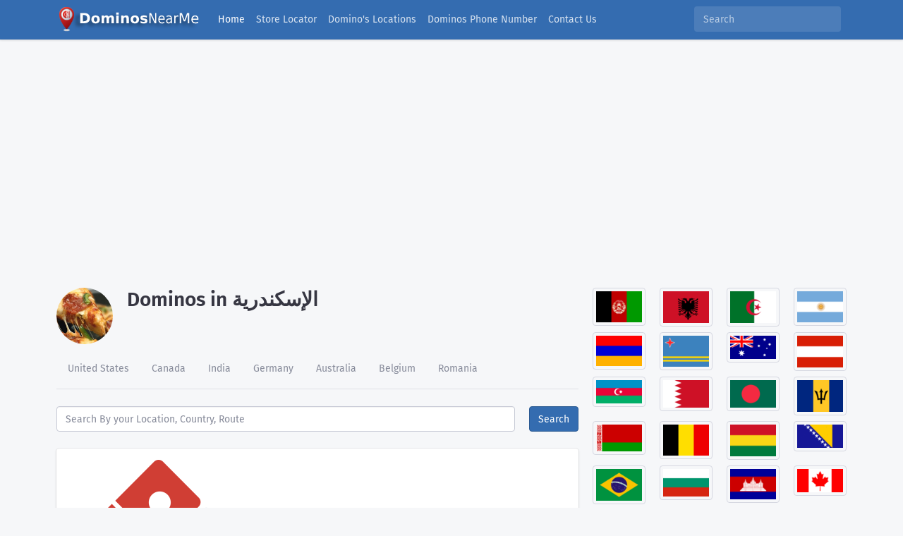

--- FILE ---
content_type: text/html; charset=UTF-8
request_url: https://dominosnearme.net/egypt/dominos-in-%D8%A7%D9%84%D8%A5%D8%B3%D9%83%D9%86%D8%AF%D8%B1%D9%8A%D8%A9
body_size: 7735
content:
<!DOCTYPE html>
<html lang="en">

<head>
    <meta charset="utf-8">
 <meta name="viewport" content="width=device-width, initial-scale=1, shrink-to-fit=no">
 <title>                            Dominos in الإسكندرية
             - Dominos Near Me</title>
     <meta property="og:type" content="restaurant.wants_to_visit" />
                            <meta property="og:title" content="Dominos in الإسكندرية" />
        <link rel="canonical"
            href="https://dominosnearme.net/egypt/dominos-in-%D8%A7%D9%84%D8%A5%D8%B3%D9%83%D9%86%D8%AF%D8%B1%D9%8A%D8%A9" />
        <meta name="description"
            content="You will find the dominos listing of الإسكندرية. You can search and navigate locations of dominos near by.">
        <meta property="og:description"
            content="You will find the dominos listing of الإسكندرية. You can search and navigate locations of dominos near by." />
        <meta property="og:url"
            content="https://dominosnearme.net/egypt/dominos-in-%D8%A7%D9%84%D8%A5%D8%B3%D9%83%D9%86%D8%AF%D8%B1%D9%8A%D8%A9" />
        <meta property="og:description"
            content="You will find the dominos listing of الإسكندرية. You can search and navigate locations of dominos near by." />
                <meta property="og:site_name" content="Dominos Near Me" />
    <meta property="og:image" content="https://dominosnearme.net/img/dominos-pizza-near-me.jpg" />
    <meta property="fb:app_id" content="276361646390326" />
    <meta name="twitter:card" content="summary" />
    <meta name="twitter:site" content="@dominosnearme" />
    <meta name="twitter:creator" content="@dominosnearme" />
    <meta property="og:image" content="https://dominosnearme.net/img/dominos-pizza-near-me.jpg" />
 <meta name="csrf-token" content="MK7goqJZirRN2dOgqSUOI9QMA5dFiqwqEznO4ZaM">
 <meta name="theme-color" content="#3063A0">
<link rel="preconnect" href="https://fonts.gstatic.com">
<link rel="dns-prefetch" href="https://dominosnearme.net/" />
 <link href="https://fonts.googleapis.com/css?family=Fira+Sans:400,500,600" rel="stylesheet">
 <link rel="stylesheet" href="https://dominosnearme.net/assets/vendor/open-iconic/font/css/open-iconic-bootstrap.min.css">
<link rel="stylesheet" href="https://cdnjs.cloudflare.com/ajax/libs/font-awesome/6.4.2/css/all.min.css" integrity="sha512-z3gLpd7yknf1YoNbCzqRKc4qyor8gaKU1qmn+CShxbuBusANI9QpRohGBreCFkKxLhei6S9CQXFEbbKuqLg0DA==" crossorigin="anonymous" referrerpolicy="no-referrer" />
 <link rel="stylesheet" href="https://dominosnearme.net/assets/stylesheets/theme.min.css" data-skin="default">
 <link rel="stylesheet" href="https://dominosnearme.net/assets/stylesheets/custom.css">
 <link rel="apple-touch-icon" sizes="180x180" href="https://dominosnearme.net/favicon/apple-touch-icon.png">
 <link rel="icon" type="image/png" sizes="32x32" href="https://dominosnearme.net/favicon/favicon-32x32.png">
 <link rel="icon" type="image/png" sizes="16x16" href="https://dominosnearme.net/favicon/favicon-16x16.png">
 <link rel="manifest" href="https://dominosnearme.net/site.webmanifest" />
 <meta name="p:domain_verify" content="9ff3ff6f5f92cb88ebf9bf5efd21da17" />
 <meta name="google-site-verification" content="f0VzB2QyILYYrkIMIh5ZPP0HDrgyXcbTbqRHEkkMCaM" />
 <meta name="msvalidate.01" content="A72D0CC5F6CC480948AAC592267CD65F" />
 <meta name="yandex-verification" content="e9b1a7ed957cce91" />
 <meta name="yandex-verification" content="bbc63b61a0f745d1" />
 <meta name="yandex-verification" content="270dfb77f9fffcc8" />

            <script async src="https://pagead2.googlesyndication.com/pagead/js/adsbygoogle.js" type="b2b8c591e719bda9f619885d-text/javascript"></script>
        <script type="b2b8c591e719bda9f619885d-text/javascript">
            (adsbygoogle = window.adsbygoogle || []).push({
                google_ad_client: "ca-pub-1550948679603126",
                enable_page_level_ads: true
            });
        </script>
    </head>

<body>
    <!-- .app -->
    <div class="app has-fullwidth">
        <!--[if lt IE 10]>
      <div class="page-message" role="alert">You are using an <strong>outdated</strong> browser. Please <a class="alert-link" href="http://browsehappy.com/">upgrade your browser</a> to improve your experience and security.</div>
      <![endif]-->
        <!-- .app-header -->
        <header class="app-header app-header-dark">
        <nav class="navbar navbar-expand-lg navbar-dark bg-primary py-lg-2">
            <div class="container">
                <a class="navbar-brand" href="https://dominosnearme.net">
                    <img src="https://dominosnearme.net/assets/images/dominos-near-me-logo.png" alt="domino near me logo" width="205" height="38" /> </a>
                <button class="hamburger hamburger-squeeze d-flex d-lg-none" type="button" data-toggle="collapse"
                    data-target="#navbarTogglerDemo01" aria-controls="navbarTogglerDemo01" aria-expanded="false"
                    aria-label="Toggle navigation"><span class="hamburger-box"><span
                            class="hamburger-inner"></span></span></button>
                <div class="collapse navbar-collapse" id="navbarTogglerDemo01" itemscope
                    itemtype="https://schema.org/SiteNavigationElement">
                    <ul class="navbar-nav mr-auto mt-2 mt-lg-0">

                        <li class="nav-item active" itemprop="name">
                            <a class="nav-link" itemprop="url" href="https://dominosnearme.net">Home <span
                                    class="sr-only"></span></a>
                        </li>

                        <li class="nav-item" itemprop="name">
                            <a class="nav-link" itemprop="url" href="https://dominosnearme.net/store-locator">Store Locator <span
                                    class="sr-only"></span></a>
                        </li>
                        <li class="nav-item" itemprop="name">
                            <a class="nav-link" itemprop="url" href="https://dominosnearme.net/dominos-locations">Domino's Locations
                                <span class="sr-only">(current)</span></a>
                        </li>

                        <li class="nav-item" itemprop="name">
                            <a class="nav-link" itemprop="url" href="https://dominosnearme.net/dominos-phone-number">Dominos Phone Number
                                <span class="sr-only"></span></a>
                        </li>
                        <li class="nav-item " itemprop="name">
                            <a class="nav-link" itemprop="url" href="https://dominosnearme.net/contact-us">Contact Us <span
                                    class="sr-only"></span></a>
                        </li>
                    </ul>

                    <form class="top-bar-search d-lg-inline-block w-auto my-2 my-lg-0 px-0 px-lg-2" method="get"
                        action="https://dominosnearme.net/search">
                        <div class="input-group input-group-search">
                            <input class="form-control" type="search" name="q" placeholder="Search" aria-label="Search">
                        </div>
                    </form>

                   
                </div>
            </div>
        </nav>
    </header>
        <!-- .app-main -->
        <main class="app-main">
            <!-- .wrapper -->
            <div class="wrapper">

                                    <div class="text-center mt-4">
                        <script async src="https://pagead2.googlesyndication.com/pagead/js/adsbygoogle.js?client=ca-pub-1550948679603126" crossorigin="anonymous" type="b2b8c591e719bda9f619885d-text/javascript"></script>
                        <!-- DominosTop -->
                        <ins class="adsbygoogle" style="display:block" data-ad-client="ca-pub-1550948679603126"
                            data-ad-slot="8060321527" data-ad-format="auto" data-full-width-responsive="true"></ins>
                        <script type="b2b8c591e719bda9f619885d-text/javascript">
                            (adsbygoogle = window.adsbygoogle || []).push({});
                        </script>
                    </div>
                
                
                    <div class="container mt-5">
        <div class="row">
            <div class="page col-lg-8">
                <!-- .page-inner -->

                <!-- .page-title-bar -->
                <header class="page-title-bar">

                    <div class="row text-center text-sm-left">
                        <!-- grid column -->
                        <div class="col-sm-auto col-12 mb-2">
                            <!-- .has-badge -->
                            <div class="has-badge has-badge-bottom">
                                <a href="#" class="user-avatar user-avatar-xl"><img
                                        src="https://dominosnearme.net/img/dominos-pizza.jpeg" alt=""></a> <span class=""
                                    data-toggle="tooltip" title="Public"></span>
                            </div><!-- /.has-badge -->
                        </div><!-- /grid column -->
                        <!-- grid column -->
                        <div class="col">
                                                                                                                                                                            <h1 class="page-title"> Dominos in

                                    الإسكندرية
                                </h1>

                                                                                                            </div><!-- /grid column -->
                    </div><!-- /grid row -->
                    <!-- .nav-scroller -->
                    <div class="nav-scroller border-bottom">
                        <!-- .nav -->
                        <div class="nav nav-tabs">
                            <a class="nav-link" href="https://dominosnearme.net/dominos-in-united-states">United States</a>
                            <a class="nav-link" href="https://dominosnearme.net/dominos-in-canada">Canada</a>
                            <a class="nav-link" href="https://dominosnearme.net/dominos-in-india">India</a>
                            <a class="nav-link" href="https://dominosnearme.net/dominos-in-germany">Germany</a>
                            <a class="nav-link" href="https://dominosnearme.net/dominos-in-australia">Australia</a>
                            <a class="nav-link" href="https://dominosnearme.net/dominos-in-belgium">Belgium</a>
                            <a class="nav-link" href="https://dominosnearme.net/dominos-in-romania">Romania</a>
                        </div><!-- /.nav -->
                    </div><!-- /.nav-scroller -->
                </header><!-- /.page-title-bar -->
                <div class="page-section">
                    <!-- .section-block -->
                    <div class="section-block">
                        <!-- grid row -->
                        <form method="GET" action="https://dominosnearme.net/search">
                            <div class="row mb-4">
                                <!-- .col -->

                                <div class="col">
                                    <!-- .has-clearable -->
                                    <div class="has-clearable">

                                        <input name="q" type="text"
                                            value=""
                                            class="form-control" placeholder="Search By your Location, Country, Route">

                                    </div><!-- /.has-clearable -->
                                </div><!-- /.col -->
                                <!-- .col-auto -->
                                <div class="col-auto">
                                    <!-- invite members -->
                                    <div class="dropdown">
                                        <button class="btn btn-primary" data-toggle="dropdown" data-display="static"
                                            aria-haspopup="true" aria-expanded="false">
                                            Search</button> <!-- .dropdown-menu -->

                                    </div><!-- /invite members -->
                                </div><!-- /.col-auto -->

                            </div><!-- /grid row -->
                        </form>
                                                                                    <div class="card mb-2">
                                    <!-- .card-body -->
                                    <div class="card-body">
                                        <!-- grid row -->
                                        <div class="row align-items-center">
                                            <!-- grid column -->
                                            <div class="col-auto">
                                                <a href="https://dominosnearme.net/dominos-pizza-45-mhmd-droysh-abo-alnoatyr-sydy-g">
                                                    <img class="places-list-image"
                                                        src="https://dominosnearme.net/img/dominos.png"
                                                        alt="Domino&#039;s Pizza 45 محمد درويش، أبو النواتير، سيدي جابر، الإسكندرية،،, &lt;span class=&quot;street-address&quot;&gt;أبو النواتير&lt;/span&gt;، &lt;span class=&quot;locality&quot;&gt;قسم سيدى جابر&lt;/span&gt;، &lt;span class=&quot;region&quot;&gt;الإسكندرية&lt;/span&gt;، &lt;span class=&quot;country-name&quot;&gt;Egypt&lt;/span&gt;">
                                                </a>
                                            </div><!-- /grid column -->
                                            <!-- grid column -->
                                            <div class="col">
                                                <h3 class="card-title">
                                                    <a
                                                        href="https://dominosnearme.net/dominos-pizza-45-mhmd-droysh-abo-alnoatyr-sydy-g">Domino&#039;s Pizza</a>
                                                    <div class="my-1">
                                                        <i class="fa fa-star text-yellow"></i> <i
                                                            class="fa fa-star text-yellow"></i> <i
                                                            class="fa fa-star text-yellow"></i> <i
                                                            class="fa fa-star text-yellow"></i> <i
                                                            class="far fa-star text-yellow"></i>
                                                    </div>
                                                </h3>
                                                <h6 class="card-subtitle text-muted"> 45 محمد درويش، أبو النواتير، سيدي جابر، الإسكندرية،،, أبو النواتير، قسم سيدى جابر، الإسكندرية، Egypt
                                                </h6>
                                            </div><!-- /grid column -->
                                            <!-- /grid column -->
                                            <div class="col-auto">
                                                <a href="tel:"
                                                    class="btn btn-icon btn-secondary mr-1" data-toggle="tooltip"
                                                    title="Call Domino&#039;s Pizza"><i class="fa fa-phone"></i></a>
                                                <a href="https://dominosnearme.net/dominos-pizza-45-mhmd-droysh-abo-alnoatyr-sydy-g"
                                                    class="btn btn-icon btn-secondary mr-1" data-toggle="tooltip"
                                                    title="Visit Domino&#039;s Pizza"><i class="fa fa-eye"></i></a>
                                            </div><!-- /grid column -->
                                        </div><!-- /grid row -->
                                    </div><!-- /.card-body -->
                                </div><!-- /.card -->
                                <!-- .card -->
                                                                        </div><!-- /.section-block -->
                    

                </div><!-- /.page-section -->
            </div><!-- /.page -->
            <div class="col-lg-4">
                <div class="row">
                                            <div class="col-lg-3">
                            <a href="https://dominosnearme.net/dominos-in-afghanistan">
                                <img class="img-thumbnail mb-2" src="https://dominosnearme.net/flags/afghanistan.gif"
                                    alt="Dominos in Afghanistan"
                                    title="Dominos in Afghanistan" />
                            </a>
                        </div>
                                            <div class="col-lg-3">
                            <a href="https://dominosnearme.net/dominos-in-albania">
                                <img class="img-thumbnail mb-2" src="https://dominosnearme.net/flags/albania.gif"
                                    alt="Dominos in Albania"
                                    title="Dominos in Albania" />
                            </a>
                        </div>
                                            <div class="col-lg-3">
                            <a href="https://dominosnearme.net/dominos-in-algeria">
                                <img class="img-thumbnail mb-2" src="https://dominosnearme.net/flags/algeria.gif"
                                    alt="Dominos in Algeria"
                                    title="Dominos in Algeria" />
                            </a>
                        </div>
                                            <div class="col-lg-3">
                            <a href="https://dominosnearme.net/dominos-in-argentina">
                                <img class="img-thumbnail mb-2" src="https://dominosnearme.net/flags/argentina.gif"
                                    alt="Dominos in Argentina"
                                    title="Dominos in Argentina" />
                            </a>
                        </div>
                                            <div class="col-lg-3">
                            <a href="https://dominosnearme.net/dominos-in-armenia">
                                <img class="img-thumbnail mb-2" src="https://dominosnearme.net/flags/armenia.gif"
                                    alt="Dominos in Armenia"
                                    title="Dominos in Armenia" />
                            </a>
                        </div>
                                            <div class="col-lg-3">
                            <a href="https://dominosnearme.net/dominos-in-aruba">
                                <img class="img-thumbnail mb-2" src="https://dominosnearme.net/flags/aruba.gif"
                                    alt="Dominos in Aruba"
                                    title="Dominos in Aruba" />
                            </a>
                        </div>
                                            <div class="col-lg-3">
                            <a href="https://dominosnearme.net/dominos-in-australia">
                                <img class="img-thumbnail mb-2" src="https://dominosnearme.net/flags/australia.gif"
                                    alt="Dominos in Australia"
                                    title="Dominos in Australia" />
                            </a>
                        </div>
                                            <div class="col-lg-3">
                            <a href="https://dominosnearme.net/dominos-in-austria">
                                <img class="img-thumbnail mb-2" src="https://dominosnearme.net/flags/austria.gif"
                                    alt="Dominos in Austria"
                                    title="Dominos in Austria" />
                            </a>
                        </div>
                                            <div class="col-lg-3">
                            <a href="https://dominosnearme.net/dominos-in-azerbaijan">
                                <img class="img-thumbnail mb-2" src="https://dominosnearme.net/flags/azerbaijan.gif"
                                    alt="Dominos in Azerbaijan"
                                    title="Dominos in Azerbaijan" />
                            </a>
                        </div>
                                            <div class="col-lg-3">
                            <a href="https://dominosnearme.net/dominos-in-bahrain">
                                <img class="img-thumbnail mb-2" src="https://dominosnearme.net/flags/bahrain.gif"
                                    alt="Dominos in Bahrain"
                                    title="Dominos in Bahrain" />
                            </a>
                        </div>
                                            <div class="col-lg-3">
                            <a href="https://dominosnearme.net/dominos-in-bangladesh">
                                <img class="img-thumbnail mb-2" src="https://dominosnearme.net/flags/bangladesh.gif"
                                    alt="Dominos in Bangladesh"
                                    title="Dominos in Bangladesh" />
                            </a>
                        </div>
                                            <div class="col-lg-3">
                            <a href="https://dominosnearme.net/dominos-in-barbados">
                                <img class="img-thumbnail mb-2" src="https://dominosnearme.net/flags/barbados.gif"
                                    alt="Dominos in Barbados"
                                    title="Dominos in Barbados" />
                            </a>
                        </div>
                                            <div class="col-lg-3">
                            <a href="https://dominosnearme.net/dominos-in-belarus">
                                <img class="img-thumbnail mb-2" src="https://dominosnearme.net/flags/belarus.gif"
                                    alt="Dominos in Belarus"
                                    title="Dominos in Belarus" />
                            </a>
                        </div>
                                            <div class="col-lg-3">
                            <a href="https://dominosnearme.net/dominos-in-belgium">
                                <img class="img-thumbnail mb-2" src="https://dominosnearme.net/flags/belgium.gif"
                                    alt="Dominos in Belgium"
                                    title="Dominos in Belgium" />
                            </a>
                        </div>
                                            <div class="col-lg-3">
                            <a href="https://dominosnearme.net/dominos-in-bolivia">
                                <img class="img-thumbnail mb-2" src="https://dominosnearme.net/flags/bolivia.gif"
                                    alt="Dominos in Bolivia"
                                    title="Dominos in Bolivia" />
                            </a>
                        </div>
                                            <div class="col-lg-3">
                            <a href="https://dominosnearme.net/dominos-in-bosnia-and-herzegovina">
                                <img class="img-thumbnail mb-2" src="https://dominosnearme.net/flags/bosnia_and_herzegovina.gif"
                                    alt="Dominos in Bosnia and Herzegovina"
                                    title="Dominos in Bosnia and Herzegovina" />
                            </a>
                        </div>
                                            <div class="col-lg-3">
                            <a href="https://dominosnearme.net/dominos-in-brazil">
                                <img class="img-thumbnail mb-2" src="https://dominosnearme.net/flags/brazil.gif"
                                    alt="Dominos in Brazil"
                                    title="Dominos in Brazil" />
                            </a>
                        </div>
                                            <div class="col-lg-3">
                            <a href="https://dominosnearme.net/dominos-in-bulgaria">
                                <img class="img-thumbnail mb-2" src="https://dominosnearme.net/flags/bulgaria.gif"
                                    alt="Dominos in Bulgaria"
                                    title="Dominos in Bulgaria" />
                            </a>
                        </div>
                                            <div class="col-lg-3">
                            <a href="https://dominosnearme.net/dominos-in-cambodia">
                                <img class="img-thumbnail mb-2" src="https://dominosnearme.net/flags/cambodia.gif"
                                    alt="Dominos in Cambodia"
                                    title="Dominos in Cambodia" />
                            </a>
                        </div>
                                            <div class="col-lg-3">
                            <a href="https://dominosnearme.net/dominos-in-canada">
                                <img class="img-thumbnail mb-2" src="https://dominosnearme.net/flags/canada.gif"
                                    alt="Dominos in Canada"
                                    title="Dominos in Canada" />
                            </a>
                        </div>
                                            <div class="col-lg-3">
                            <a href="https://dominosnearme.net/dominos-in-cayman-islands">
                                <img class="img-thumbnail mb-2" src="https://dominosnearme.net/flags/cayman_islands.gif"
                                    alt="Dominos in Cayman Islands"
                                    title="Dominos in Cayman Islands" />
                            </a>
                        </div>
                                            <div class="col-lg-3">
                            <a href="https://dominosnearme.net/dominos-in-chile">
                                <img class="img-thumbnail mb-2" src="https://dominosnearme.net/flags/chile.gif"
                                    alt="Dominos in Chile"
                                    title="Dominos in Chile" />
                            </a>
                        </div>
                                            <div class="col-lg-3">
                            <a href="https://dominosnearme.net/dominos-in-china">
                                <img class="img-thumbnail mb-2" src="https://dominosnearme.net/flags/china.gif"
                                    alt="Dominos in China"
                                    title="Dominos in China" />
                            </a>
                        </div>
                                            <div class="col-lg-3">
                            <a href="https://dominosnearme.net/dominos-in-colombia">
                                <img class="img-thumbnail mb-2" src="https://dominosnearme.net/flags/colombia.gif"
                                    alt="Dominos in Colombia"
                                    title="Dominos in Colombia" />
                            </a>
                        </div>
                                            <div class="col-lg-3">
                            <a href="https://dominosnearme.net/dominos-in-costa-rica">
                                <img class="img-thumbnail mb-2" src="https://dominosnearme.net/flags/costa_rica.gif"
                                    alt="Dominos in Costa Rica"
                                    title="Dominos in Costa Rica" />
                            </a>
                        </div>
                                            <div class="col-lg-3">
                            <a href="https://dominosnearme.net/dominos-in-croatia">
                                <img class="img-thumbnail mb-2" src="https://dominosnearme.net/flags/croatia.gif"
                                    alt="Dominos in Croatia"
                                    title="Dominos in Croatia" />
                            </a>
                        </div>
                                            <div class="col-lg-3">
                            <a href="https://dominosnearme.net/dominos-in-cura%C3%A7ao">
                                <img class="img-thumbnail mb-2" src="https://dominosnearme.net/flags/curaçao.gif"
                                    alt="Dominos in Curaçao"
                                    title="Dominos in Curaçao" />
                            </a>
                        </div>
                                            <div class="col-lg-3">
                            <a href="https://dominosnearme.net/dominos-in-cyprus">
                                <img class="img-thumbnail mb-2" src="https://dominosnearme.net/flags/cyprus.gif"
                                    alt="Dominos in Cyprus"
                                    title="Dominos in Cyprus" />
                            </a>
                        </div>
                                            <div class="col-lg-3">
                            <a href="https://dominosnearme.net/dominos-in-czechia">
                                <img class="img-thumbnail mb-2" src="https://dominosnearme.net/flags/czechia.gif"
                                    alt="Dominos in Czechia"
                                    title="Dominos in Czechia" />
                            </a>
                        </div>
                                            <div class="col-lg-3">
                            <a href="https://dominosnearme.net/dominos-in-democratic-republic-of-the-congo">
                                <img class="img-thumbnail mb-2" src="https://dominosnearme.net/flags/democratic_republic_of_the_congo.gif"
                                    alt="Dominos in Democratic Republic of the Congo"
                                    title="Dominos in Democratic Republic of the Congo" />
                            </a>
                        </div>
                                            <div class="col-lg-3">
                            <a href="https://dominosnearme.net/dominos-in-denmark">
                                <img class="img-thumbnail mb-2" src="https://dominosnearme.net/flags/denmark.gif"
                                    alt="Dominos in Denmark"
                                    title="Dominos in Denmark" />
                            </a>
                        </div>
                                            <div class="col-lg-3">
                            <a href="https://dominosnearme.net/dominos-in-dominican-republic">
                                <img class="img-thumbnail mb-2" src="https://dominosnearme.net/flags/dominican_republic.gif"
                                    alt="Dominos in Dominican Republic"
                                    title="Dominos in Dominican Republic" />
                            </a>
                        </div>
                                            <div class="col-lg-3">
                            <a href="https://dominosnearme.net/dominos-in-ecuador">
                                <img class="img-thumbnail mb-2" src="https://dominosnearme.net/flags/ecuador.gif"
                                    alt="Dominos in Ecuador"
                                    title="Dominos in Ecuador" />
                            </a>
                        </div>
                                            <div class="col-lg-3">
                            <a href="https://dominosnearme.net/dominos-in-egypt">
                                <img class="img-thumbnail mb-2" src="https://dominosnearme.net/flags/egypt.gif"
                                    alt="Dominos in Egypt"
                                    title="Dominos in Egypt" />
                            </a>
                        </div>
                                            <div class="col-lg-3">
                            <a href="https://dominosnearme.net/dominos-in-el-salvador">
                                <img class="img-thumbnail mb-2" src="https://dominosnearme.net/flags/el_salvador.gif"
                                    alt="Dominos in El Salvador"
                                    title="Dominos in El Salvador" />
                            </a>
                        </div>
                                            <div class="col-lg-3">
                            <a href="https://dominosnearme.net/dominos-in-estonia">
                                <img class="img-thumbnail mb-2" src="https://dominosnearme.net/flags/estonia.gif"
                                    alt="Dominos in Estonia"
                                    title="Dominos in Estonia" />
                            </a>
                        </div>
                                            <div class="col-lg-3">
                            <a href="https://dominosnearme.net/dominos-in-fiji">
                                <img class="img-thumbnail mb-2" src="https://dominosnearme.net/flags/fiji.gif"
                                    alt="Dominos in Fiji"
                                    title="Dominos in Fiji" />
                            </a>
                        </div>
                                            <div class="col-lg-3">
                            <a href="https://dominosnearme.net/dominos-in-finland">
                                <img class="img-thumbnail mb-2" src="https://dominosnearme.net/flags/finland.gif"
                                    alt="Dominos in Finland"
                                    title="Dominos in Finland" />
                            </a>
                        </div>
                                            <div class="col-lg-3">
                            <a href="https://dominosnearme.net/dominos-in-france">
                                <img class="img-thumbnail mb-2" src="https://dominosnearme.net/flags/france.gif"
                                    alt="Dominos in France"
                                    title="Dominos in France" />
                            </a>
                        </div>
                                            <div class="col-lg-3">
                            <a href="https://dominosnearme.net/dominos-in-georgia">
                                <img class="img-thumbnail mb-2" src="https://dominosnearme.net/flags/georgia.gif"
                                    alt="Dominos in Georgia"
                                    title="Dominos in Georgia" />
                            </a>
                        </div>
                                            <div class="col-lg-3">
                            <a href="https://dominosnearme.net/dominos-in-germany">
                                <img class="img-thumbnail mb-2" src="https://dominosnearme.net/flags/germany.gif"
                                    alt="Dominos in Germany"
                                    title="Dominos in Germany" />
                            </a>
                        </div>
                                            <div class="col-lg-3">
                            <a href="https://dominosnearme.net/dominos-in-ghana">
                                <img class="img-thumbnail mb-2" src="https://dominosnearme.net/flags/ghana.gif"
                                    alt="Dominos in Ghana"
                                    title="Dominos in Ghana" />
                            </a>
                        </div>
                                            <div class="col-lg-3">
                            <a href="https://dominosnearme.net/dominos-in-greece">
                                <img class="img-thumbnail mb-2" src="https://dominosnearme.net/flags/greece.gif"
                                    alt="Dominos in Greece"
                                    title="Dominos in Greece" />
                            </a>
                        </div>
                                            <div class="col-lg-3">
                            <a href="https://dominosnearme.net/dominos-in-guam">
                                <img class="img-thumbnail mb-2" src="https://dominosnearme.net/flags/guam.gif"
                                    alt="Dominos in Guam"
                                    title="Dominos in Guam" />
                            </a>
                        </div>
                                            <div class="col-lg-3">
                            <a href="https://dominosnearme.net/dominos-in-guatemala">
                                <img class="img-thumbnail mb-2" src="https://dominosnearme.net/flags/guatemala.gif"
                                    alt="Dominos in Guatemala"
                                    title="Dominos in Guatemala" />
                            </a>
                        </div>
                                            <div class="col-lg-3">
                            <a href="https://dominosnearme.net/dominos-in-haiti">
                                <img class="img-thumbnail mb-2" src="https://dominosnearme.net/flags/haiti.gif"
                                    alt="Dominos in Haiti"
                                    title="Dominos in Haiti" />
                            </a>
                        </div>
                                            <div class="col-lg-3">
                            <a href="https://dominosnearme.net/dominos-in-honduras">
                                <img class="img-thumbnail mb-2" src="https://dominosnearme.net/flags/honduras.gif"
                                    alt="Dominos in Honduras"
                                    title="Dominos in Honduras" />
                            </a>
                        </div>
                                            <div class="col-lg-3">
                            <a href="https://dominosnearme.net/dominos-in-hong-kong">
                                <img class="img-thumbnail mb-2" src="https://dominosnearme.net/flags/hong_kong.gif"
                                    alt="Dominos in Hong Kong"
                                    title="Dominos in Hong Kong" />
                            </a>
                        </div>
                                            <div class="col-lg-3">
                            <a href="https://dominosnearme.net/dominos-in-hungary">
                                <img class="img-thumbnail mb-2" src="https://dominosnearme.net/flags/hungary.gif"
                                    alt="Dominos in Hungary"
                                    title="Dominos in Hungary" />
                            </a>
                        </div>
                                            <div class="col-lg-3">
                            <a href="https://dominosnearme.net/dominos-in-iceland">
                                <img class="img-thumbnail mb-2" src="https://dominosnearme.net/flags/iceland.gif"
                                    alt="Dominos in Iceland"
                                    title="Dominos in Iceland" />
                            </a>
                        </div>
                                            <div class="col-lg-3">
                            <a href="https://dominosnearme.net/dominos-in-india">
                                <img class="img-thumbnail mb-2" src="https://dominosnearme.net/flags/india.gif"
                                    alt="Dominos in India"
                                    title="Dominos in India" />
                            </a>
                        </div>
                                            <div class="col-lg-3">
                            <a href="https://dominosnearme.net/dominos-in-indonesia">
                                <img class="img-thumbnail mb-2" src="https://dominosnearme.net/flags/indonesia.gif"
                                    alt="Dominos in Indonesia"
                                    title="Dominos in Indonesia" />
                            </a>
                        </div>
                                            <div class="col-lg-3">
                            <a href="https://dominosnearme.net/dominos-in-iran">
                                <img class="img-thumbnail mb-2" src="https://dominosnearme.net/flags/iran.gif"
                                    alt="Dominos in Iran"
                                    title="Dominos in Iran" />
                            </a>
                        </div>
                                            <div class="col-lg-3">
                            <a href="https://dominosnearme.net/dominos-in-iraq">
                                <img class="img-thumbnail mb-2" src="https://dominosnearme.net/flags/iraq.gif"
                                    alt="Dominos in Iraq"
                                    title="Dominos in Iraq" />
                            </a>
                        </div>
                                            <div class="col-lg-3">
                            <a href="https://dominosnearme.net/dominos-in-ireland">
                                <img class="img-thumbnail mb-2" src="https://dominosnearme.net/flags/ireland.gif"
                                    alt="Dominos in Ireland"
                                    title="Dominos in Ireland" />
                            </a>
                        </div>
                                            <div class="col-lg-3">
                            <a href="https://dominosnearme.net/dominos-in-isle-of-man">
                                <img class="img-thumbnail mb-2" src="https://dominosnearme.net/flags/isle_of_man.gif"
                                    alt="Dominos in Isle of Man"
                                    title="Dominos in Isle of Man" />
                            </a>
                        </div>
                                            <div class="col-lg-3">
                            <a href="https://dominosnearme.net/dominos-in-israel">
                                <img class="img-thumbnail mb-2" src="https://dominosnearme.net/flags/israel.gif"
                                    alt="Dominos in Israel"
                                    title="Dominos in Israel" />
                            </a>
                        </div>
                                            <div class="col-lg-3">
                            <a href="https://dominosnearme.net/dominos-in-italy">
                                <img class="img-thumbnail mb-2" src="https://dominosnearme.net/flags/italy.gif"
                                    alt="Dominos in Italy"
                                    title="Dominos in Italy" />
                            </a>
                        </div>
                                            <div class="col-lg-3">
                            <a href="https://dominosnearme.net/dominos-in-jamaica">
                                <img class="img-thumbnail mb-2" src="https://dominosnearme.net/flags/jamaica.gif"
                                    alt="Dominos in Jamaica"
                                    title="Dominos in Jamaica" />
                            </a>
                        </div>
                                            <div class="col-lg-3">
                            <a href="https://dominosnearme.net/dominos-in-japan">
                                <img class="img-thumbnail mb-2" src="https://dominosnearme.net/flags/japan.gif"
                                    alt="Dominos in Japan"
                                    title="Dominos in Japan" />
                            </a>
                        </div>
                                            <div class="col-lg-3">
                            <a href="https://dominosnearme.net/dominos-in-jersey">
                                <img class="img-thumbnail mb-2" src="https://dominosnearme.net/flags/jersey.gif"
                                    alt="Dominos in Jersey"
                                    title="Dominos in Jersey" />
                            </a>
                        </div>
                                            <div class="col-lg-3">
                            <a href="https://dominosnearme.net/dominos-in-jordan">
                                <img class="img-thumbnail mb-2" src="https://dominosnearme.net/flags/jordan.gif"
                                    alt="Dominos in Jordan"
                                    title="Dominos in Jordan" />
                            </a>
                        </div>
                                            <div class="col-lg-3">
                            <a href="https://dominosnearme.net/dominos-in-kazakhstan">
                                <img class="img-thumbnail mb-2" src="https://dominosnearme.net/flags/kazakhstan.gif"
                                    alt="Dominos in Kazakhstan"
                                    title="Dominos in Kazakhstan" />
                            </a>
                        </div>
                                            <div class="col-lg-3">
                            <a href="https://dominosnearme.net/dominos-in-kenya">
                                <img class="img-thumbnail mb-2" src="https://dominosnearme.net/flags/kenya.gif"
                                    alt="Dominos in Kenya"
                                    title="Dominos in Kenya" />
                            </a>
                        </div>
                                            <div class="col-lg-3">
                            <a href="https://dominosnearme.net/dominos-in-kuwait">
                                <img class="img-thumbnail mb-2" src="https://dominosnearme.net/flags/kuwait.gif"
                                    alt="Dominos in Kuwait"
                                    title="Dominos in Kuwait" />
                            </a>
                        </div>
                                            <div class="col-lg-3">
                            <a href="https://dominosnearme.net/dominos-in-kyrgyzstan">
                                <img class="img-thumbnail mb-2" src="https://dominosnearme.net/flags/kyrgyzstan.gif"
                                    alt="Dominos in Kyrgyzstan"
                                    title="Dominos in Kyrgyzstan" />
                            </a>
                        </div>
                                            <div class="col-lg-3">
                            <a href="https://dominosnearme.net/dominos-in-latvia">
                                <img class="img-thumbnail mb-2" src="https://dominosnearme.net/flags/latvia.gif"
                                    alt="Dominos in Latvia"
                                    title="Dominos in Latvia" />
                            </a>
                        </div>
                                            <div class="col-lg-3">
                            <a href="https://dominosnearme.net/dominos-in-lebanon">
                                <img class="img-thumbnail mb-2" src="https://dominosnearme.net/flags/lebanon.gif"
                                    alt="Dominos in Lebanon"
                                    title="Dominos in Lebanon" />
                            </a>
                        </div>
                                            <div class="col-lg-3">
                            <a href="https://dominosnearme.net/dominos-in-lesotho">
                                <img class="img-thumbnail mb-2" src="https://dominosnearme.net/flags/lesotho.gif"
                                    alt="Dominos in Lesotho"
                                    title="Dominos in Lesotho" />
                            </a>
                        </div>
                                            <div class="col-lg-3">
                            <a href="https://dominosnearme.net/dominos-in-lithuania">
                                <img class="img-thumbnail mb-2" src="https://dominosnearme.net/flags/lithuania.gif"
                                    alt="Dominos in Lithuania"
                                    title="Dominos in Lithuania" />
                            </a>
                        </div>
                                            <div class="col-lg-3">
                            <a href="https://dominosnearme.net/dominos-in-luxembourg">
                                <img class="img-thumbnail mb-2" src="https://dominosnearme.net/flags/luxembourg.gif"
                                    alt="Dominos in Luxembourg"
                                    title="Dominos in Luxembourg" />
                            </a>
                        </div>
                                            <div class="col-lg-3">
                            <a href="https://dominosnearme.net/dominos-in-madagascar">
                                <img class="img-thumbnail mb-2" src="https://dominosnearme.net/flags/madagascar.gif"
                                    alt="Dominos in Madagascar"
                                    title="Dominos in Madagascar" />
                            </a>
                        </div>
                                            <div class="col-lg-3">
                            <a href="https://dominosnearme.net/dominos-in-malawi">
                                <img class="img-thumbnail mb-2" src="https://dominosnearme.net/flags/malawi.gif"
                                    alt="Dominos in Malawi"
                                    title="Dominos in Malawi" />
                            </a>
                        </div>
                                            <div class="col-lg-3">
                            <a href="https://dominosnearme.net/dominos-in-malaysia">
                                <img class="img-thumbnail mb-2" src="https://dominosnearme.net/flags/malaysia.gif"
                                    alt="Dominos in Malaysia"
                                    title="Dominos in Malaysia" />
                            </a>
                        </div>
                                            <div class="col-lg-3">
                            <a href="https://dominosnearme.net/dominos-in-maldives">
                                <img class="img-thumbnail mb-2" src="https://dominosnearme.net/flags/maldives.gif"
                                    alt="Dominos in Maldives"
                                    title="Dominos in Maldives" />
                            </a>
                        </div>
                                            <div class="col-lg-3">
                            <a href="https://dominosnearme.net/dominos-in-malta">
                                <img class="img-thumbnail mb-2" src="https://dominosnearme.net/flags/malta.gif"
                                    alt="Dominos in Malta"
                                    title="Dominos in Malta" />
                            </a>
                        </div>
                                            <div class="col-lg-3">
                            <a href="https://dominosnearme.net/dominos-in-mauritania">
                                <img class="img-thumbnail mb-2" src="https://dominosnearme.net/flags/mauritania.gif"
                                    alt="Dominos in Mauritania"
                                    title="Dominos in Mauritania" />
                            </a>
                        </div>
                                            <div class="col-lg-3">
                            <a href="https://dominosnearme.net/dominos-in-mauritius">
                                <img class="img-thumbnail mb-2" src="https://dominosnearme.net/flags/mauritius.gif"
                                    alt="Dominos in Mauritius"
                                    title="Dominos in Mauritius" />
                            </a>
                        </div>
                                            <div class="col-lg-3">
                            <a href="https://dominosnearme.net/dominos-in-mexico">
                                <img class="img-thumbnail mb-2" src="https://dominosnearme.net/flags/mexico.gif"
                                    alt="Dominos in Mexico"
                                    title="Dominos in Mexico" />
                            </a>
                        </div>
                                            <div class="col-lg-3">
                            <a href="https://dominosnearme.net/dominos-in-montenegro">
                                <img class="img-thumbnail mb-2" src="https://dominosnearme.net/flags/montenegro.gif"
                                    alt="Dominos in Montenegro"
                                    title="Dominos in Montenegro" />
                            </a>
                        </div>
                                            <div class="col-lg-3">
                            <a href="https://dominosnearme.net/dominos-in-morocco">
                                <img class="img-thumbnail mb-2" src="https://dominosnearme.net/flags/morocco.gif"
                                    alt="Dominos in Morocco"
                                    title="Dominos in Morocco" />
                            </a>
                        </div>
                                            <div class="col-lg-3">
                            <a href="https://dominosnearme.net/dominos-in-mozambique">
                                <img class="img-thumbnail mb-2" src="https://dominosnearme.net/flags/mozambique.gif"
                                    alt="Dominos in Mozambique"
                                    title="Dominos in Mozambique" />
                            </a>
                        </div>
                                            <div class="col-lg-3">
                            <a href="https://dominosnearme.net/dominos-in-myanmar-%28burma%29">
                                <img class="img-thumbnail mb-2" src="https://dominosnearme.net/flags/myanmar_(burma).gif"
                                    alt="Dominos in Myanmar (Burma)"
                                    title="Dominos in Myanmar (Burma)" />
                            </a>
                        </div>
                                            <div class="col-lg-3">
                            <a href="https://dominosnearme.net/dominos-in-nepal">
                                <img class="img-thumbnail mb-2" src="https://dominosnearme.net/flags/nepal.gif"
                                    alt="Dominos in Nepal"
                                    title="Dominos in Nepal" />
                            </a>
                        </div>
                                            <div class="col-lg-3">
                            <a href="https://dominosnearme.net/dominos-in-netherlands">
                                <img class="img-thumbnail mb-2" src="https://dominosnearme.net/flags/netherlands.gif"
                                    alt="Dominos in Netherlands"
                                    title="Dominos in Netherlands" />
                            </a>
                        </div>
                                            <div class="col-lg-3">
                            <a href="https://dominosnearme.net/dominos-in-new-zealand">
                                <img class="img-thumbnail mb-2" src="https://dominosnearme.net/flags/new_zealand.gif"
                                    alt="Dominos in New Zealand"
                                    title="Dominos in New Zealand" />
                            </a>
                        </div>
                                            <div class="col-lg-3">
                            <a href="https://dominosnearme.net/dominos-in-nicaragua">
                                <img class="img-thumbnail mb-2" src="https://dominosnearme.net/flags/nicaragua.gif"
                                    alt="Dominos in Nicaragua"
                                    title="Dominos in Nicaragua" />
                            </a>
                        </div>
                                            <div class="col-lg-3">
                            <a href="https://dominosnearme.net/dominos-in-nigeria">
                                <img class="img-thumbnail mb-2" src="https://dominosnearme.net/flags/nigeria.gif"
                                    alt="Dominos in Nigeria"
                                    title="Dominos in Nigeria" />
                            </a>
                        </div>
                                            <div class="col-lg-3">
                            <a href="https://dominosnearme.net/dominos-in-north-macedonia">
                                <img class="img-thumbnail mb-2" src="https://dominosnearme.net/flags/north_macedonia.gif"
                                    alt="Dominos in North Macedonia"
                                    title="Dominos in North Macedonia" />
                            </a>
                        </div>
                                            <div class="col-lg-3">
                            <a href="https://dominosnearme.net/dominos-in-norway">
                                <img class="img-thumbnail mb-2" src="https://dominosnearme.net/flags/norway.gif"
                                    alt="Dominos in Norway"
                                    title="Dominos in Norway" />
                            </a>
                        </div>
                                            <div class="col-lg-3">
                            <a href="https://dominosnearme.net/dominos-in-oman">
                                <img class="img-thumbnail mb-2" src="https://dominosnearme.net/flags/oman.gif"
                                    alt="Dominos in Oman"
                                    title="Dominos in Oman" />
                            </a>
                        </div>
                                            <div class="col-lg-3">
                            <a href="https://dominosnearme.net/dominos-in-pakistan">
                                <img class="img-thumbnail mb-2" src="https://dominosnearme.net/flags/pakistan.gif"
                                    alt="Dominos in Pakistan"
                                    title="Dominos in Pakistan" />
                            </a>
                        </div>
                                            <div class="col-lg-3">
                            <a href="https://dominosnearme.net/dominos-in-panama">
                                <img class="img-thumbnail mb-2" src="https://dominosnearme.net/flags/panama.gif"
                                    alt="Dominos in Panama"
                                    title="Dominos in Panama" />
                            </a>
                        </div>
                                            <div class="col-lg-3">
                            <a href="https://dominosnearme.net/dominos-in-paraguay">
                                <img class="img-thumbnail mb-2" src="https://dominosnearme.net/flags/paraguay.gif"
                                    alt="Dominos in Paraguay"
                                    title="Dominos in Paraguay" />
                            </a>
                        </div>
                                            <div class="col-lg-3">
                            <a href="https://dominosnearme.net/dominos-in-peru">
                                <img class="img-thumbnail mb-2" src="https://dominosnearme.net/flags/peru.gif"
                                    alt="Dominos in Peru"
                                    title="Dominos in Peru" />
                            </a>
                        </div>
                                            <div class="col-lg-3">
                            <a href="https://dominosnearme.net/dominos-in-philippines">
                                <img class="img-thumbnail mb-2" src="https://dominosnearme.net/flags/philippines.gif"
                                    alt="Dominos in Philippines"
                                    title="Dominos in Philippines" />
                            </a>
                        </div>
                                            <div class="col-lg-3">
                            <a href="https://dominosnearme.net/dominos-in-poland">
                                <img class="img-thumbnail mb-2" src="https://dominosnearme.net/flags/poland.gif"
                                    alt="Dominos in Poland"
                                    title="Dominos in Poland" />
                            </a>
                        </div>
                                            <div class="col-lg-3">
                            <a href="https://dominosnearme.net/dominos-in-portugal">
                                <img class="img-thumbnail mb-2" src="https://dominosnearme.net/flags/portugal.gif"
                                    alt="Dominos in Portugal"
                                    title="Dominos in Portugal" />
                            </a>
                        </div>
                                            <div class="col-lg-3">
                            <a href="https://dominosnearme.net/dominos-in-puerto-rico">
                                <img class="img-thumbnail mb-2" src="https://dominosnearme.net/flags/puerto_rico.gif"
                                    alt="Dominos in Puerto Rico"
                                    title="Dominos in Puerto Rico" />
                            </a>
                        </div>
                                            <div class="col-lg-3">
                            <a href="https://dominosnearme.net/dominos-in-qatar">
                                <img class="img-thumbnail mb-2" src="https://dominosnearme.net/flags/qatar.gif"
                                    alt="Dominos in Qatar"
                                    title="Dominos in Qatar" />
                            </a>
                        </div>
                                            <div class="col-lg-3">
                            <a href="https://dominosnearme.net/dominos-in-romania">
                                <img class="img-thumbnail mb-2" src="https://dominosnearme.net/flags/romania.gif"
                                    alt="Dominos in Romania"
                                    title="Dominos in Romania" />
                            </a>
                        </div>
                                            <div class="col-lg-3">
                            <a href="https://dominosnearme.net/dominos-in-russia">
                                <img class="img-thumbnail mb-2" src="https://dominosnearme.net/flags/russia.gif"
                                    alt="Dominos in Russia"
                                    title="Dominos in Russia" />
                            </a>
                        </div>
                                            <div class="col-lg-3">
                            <a href="https://dominosnearme.net/dominos-in-saint-kitts-and-nevis">
                                <img class="img-thumbnail mb-2" src="https://dominosnearme.net/flags/saint_kitts_and_nevis.gif"
                                    alt="Dominos in Saint Kitts and Nevis"
                                    title="Dominos in Saint Kitts and Nevis" />
                            </a>
                        </div>
                                            <div class="col-lg-3">
                            <a href="https://dominosnearme.net/dominos-in-saint-lucia">
                                <img class="img-thumbnail mb-2" src="https://dominosnearme.net/flags/saint_lucia.gif"
                                    alt="Dominos in Saint Lucia"
                                    title="Dominos in Saint Lucia" />
                            </a>
                        </div>
                                            <div class="col-lg-3">
                            <a href="https://dominosnearme.net/dominos-in-saudi-arabia">
                                <img class="img-thumbnail mb-2" src="https://dominosnearme.net/flags/saudi_arabia.gif"
                                    alt="Dominos in Saudi Arabia"
                                    title="Dominos in Saudi Arabia" />
                            </a>
                        </div>
                                            <div class="col-lg-3">
                            <a href="https://dominosnearme.net/dominos-in-senegal">
                                <img class="img-thumbnail mb-2" src="https://dominosnearme.net/flags/senegal.gif"
                                    alt="Dominos in Senegal"
                                    title="Dominos in Senegal" />
                            </a>
                        </div>
                                            <div class="col-lg-3">
                            <a href="https://dominosnearme.net/dominos-in-serbia">
                                <img class="img-thumbnail mb-2" src="https://dominosnearme.net/flags/serbia.gif"
                                    alt="Dominos in Serbia"
                                    title="Dominos in Serbia" />
                            </a>
                        </div>
                                            <div class="col-lg-3">
                            <a href="https://dominosnearme.net/dominos-in-singapore">
                                <img class="img-thumbnail mb-2" src="https://dominosnearme.net/flags/singapore.gif"
                                    alt="Dominos in Singapore"
                                    title="Dominos in Singapore" />
                            </a>
                        </div>
                                            <div class="col-lg-3">
                            <a href="https://dominosnearme.net/dominos-in-sint-maarten">
                                <img class="img-thumbnail mb-2" src="https://dominosnearme.net/flags/sint_maarten.gif"
                                    alt="Dominos in Sint Maarten"
                                    title="Dominos in Sint Maarten" />
                            </a>
                        </div>
                                            <div class="col-lg-3">
                            <a href="https://dominosnearme.net/dominos-in-slovakia">
                                <img class="img-thumbnail mb-2" src="https://dominosnearme.net/flags/slovakia.gif"
                                    alt="Dominos in Slovakia"
                                    title="Dominos in Slovakia" />
                            </a>
                        </div>
                                            <div class="col-lg-3">
                            <a href="https://dominosnearme.net/dominos-in-slovenia">
                                <img class="img-thumbnail mb-2" src="https://dominosnearme.net/flags/slovenia.gif"
                                    alt="Dominos in Slovenia"
                                    title="Dominos in Slovenia" />
                            </a>
                        </div>
                                            <div class="col-lg-3">
                            <a href="https://dominosnearme.net/dominos-in-south-africa">
                                <img class="img-thumbnail mb-2" src="https://dominosnearme.net/flags/south_africa.gif"
                                    alt="Dominos in South Africa"
                                    title="Dominos in South Africa" />
                            </a>
                        </div>
                                            <div class="col-lg-3">
                            <a href="https://dominosnearme.net/dominos-in-south-korea">
                                <img class="img-thumbnail mb-2" src="https://dominosnearme.net/flags/south_korea.gif"
                                    alt="Dominos in South Korea"
                                    title="Dominos in South Korea" />
                            </a>
                        </div>
                                            <div class="col-lg-3">
                            <a href="https://dominosnearme.net/dominos-in-spain">
                                <img class="img-thumbnail mb-2" src="https://dominosnearme.net/flags/spain.gif"
                                    alt="Dominos in Spain"
                                    title="Dominos in Spain" />
                            </a>
                        </div>
                                            <div class="col-lg-3">
                            <a href="https://dominosnearme.net/dominos-in-sri-lanka">
                                <img class="img-thumbnail mb-2" src="https://dominosnearme.net/flags/sri_lanka.gif"
                                    alt="Dominos in Sri Lanka"
                                    title="Dominos in Sri Lanka" />
                            </a>
                        </div>
                                            <div class="col-lg-3">
                            <a href="https://dominosnearme.net/dominos-in-sweden">
                                <img class="img-thumbnail mb-2" src="https://dominosnearme.net/flags/sweden.gif"
                                    alt="Dominos in Sweden"
                                    title="Dominos in Sweden" />
                            </a>
                        </div>
                                            <div class="col-lg-3">
                            <a href="https://dominosnearme.net/dominos-in-switzerland">
                                <img class="img-thumbnail mb-2" src="https://dominosnearme.net/flags/switzerland.gif"
                                    alt="Dominos in Switzerland"
                                    title="Dominos in Switzerland" />
                            </a>
                        </div>
                                            <div class="col-lg-3">
                            <a href="https://dominosnearme.net/dominos-in-syria">
                                <img class="img-thumbnail mb-2" src="https://dominosnearme.net/flags/syria.gif"
                                    alt="Dominos in Syria"
                                    title="Dominos in Syria" />
                            </a>
                        </div>
                                            <div class="col-lg-3">
                            <a href="https://dominosnearme.net/dominos-in-taiwan">
                                <img class="img-thumbnail mb-2" src="https://dominosnearme.net/flags/taiwan.gif"
                                    alt="Dominos in Taiwan"
                                    title="Dominos in Taiwan" />
                            </a>
                        </div>
                                            <div class="col-lg-3">
                            <a href="https://dominosnearme.net/dominos-in-thailand">
                                <img class="img-thumbnail mb-2" src="https://dominosnearme.net/flags/thailand.gif"
                                    alt="Dominos in Thailand"
                                    title="Dominos in Thailand" />
                            </a>
                        </div>
                                            <div class="col-lg-3">
                            <a href="https://dominosnearme.net/dominos-in-the-bahamas">
                                <img class="img-thumbnail mb-2" src="https://dominosnearme.net/flags/the_bahamas.gif"
                                    alt="Dominos in The Bahamas"
                                    title="Dominos in The Bahamas" />
                            </a>
                        </div>
                                            <div class="col-lg-3">
                            <a href="https://dominosnearme.net/dominos-in-the-gambia">
                                <img class="img-thumbnail mb-2" src="https://dominosnearme.net/flags/the_gambia.gif"
                                    alt="Dominos in The Gambia"
                                    title="Dominos in The Gambia" />
                            </a>
                        </div>
                                            <div class="col-lg-3">
                            <a href="https://dominosnearme.net/dominos-in-trinidad-and-tobago">
                                <img class="img-thumbnail mb-2" src="https://dominosnearme.net/flags/trinidad_and_tobago.gif"
                                    alt="Dominos in Trinidad and Tobago"
                                    title="Dominos in Trinidad and Tobago" />
                            </a>
                        </div>
                                            <div class="col-lg-3">
                            <a href="https://dominosnearme.net/dominos-in-tunisia">
                                <img class="img-thumbnail mb-2" src="https://dominosnearme.net/flags/tunisia.gif"
                                    alt="Dominos in Tunisia"
                                    title="Dominos in Tunisia" />
                            </a>
                        </div>
                                            <div class="col-lg-3">
                            <a href="https://dominosnearme.net/dominos-in-turkey">
                                <img class="img-thumbnail mb-2" src="https://dominosnearme.net/flags/turkey.gif"
                                    alt="Dominos in Turkey"
                                    title="Dominos in Turkey" />
                            </a>
                        </div>
                                            <div class="col-lg-3">
                            <a href="https://dominosnearme.net/dominos-in-ukraine">
                                <img class="img-thumbnail mb-2" src="https://dominosnearme.net/flags/ukraine.gif"
                                    alt="Dominos in Ukraine"
                                    title="Dominos in Ukraine" />
                            </a>
                        </div>
                                            <div class="col-lg-3">
                            <a href="https://dominosnearme.net/dominos-in-united-arab-emirates">
                                <img class="img-thumbnail mb-2" src="https://dominosnearme.net/flags/united_arab_emirates.gif"
                                    alt="Dominos in United Arab Emirates"
                                    title="Dominos in United Arab Emirates" />
                            </a>
                        </div>
                                            <div class="col-lg-3">
                            <a href="https://dominosnearme.net/dominos-in-united-kingdom">
                                <img class="img-thumbnail mb-2" src="https://dominosnearme.net/flags/united_kingdom.gif"
                                    alt="Dominos in United Kingdom"
                                    title="Dominos in United Kingdom" />
                            </a>
                        </div>
                                            <div class="col-lg-3">
                            <a href="https://dominosnearme.net/dominos-in-united-states">
                                <img class="img-thumbnail mb-2" src="https://dominosnearme.net/flags/united_states.gif"
                                    alt="Dominos in United States"
                                    title="Dominos in United States" />
                            </a>
                        </div>
                                            <div class="col-lg-3">
                            <a href="https://dominosnearme.net/dominos-in-uruguay">
                                <img class="img-thumbnail mb-2" src="https://dominosnearme.net/flags/uruguay.gif"
                                    alt="Dominos in Uruguay"
                                    title="Dominos in Uruguay" />
                            </a>
                        </div>
                                            <div class="col-lg-3">
                            <a href="https://dominosnearme.net/dominos-in-venezuela">
                                <img class="img-thumbnail mb-2" src="https://dominosnearme.net/flags/venezuela.gif"
                                    alt="Dominos in Venezuela"
                                    title="Dominos in Venezuela" />
                            </a>
                        </div>
                                            <div class="col-lg-3">
                            <a href="https://dominosnearme.net/dominos-in-vietnam">
                                <img class="img-thumbnail mb-2" src="https://dominosnearme.net/flags/vietnam.gif"
                                    alt="Dominos in Vietnam"
                                    title="Dominos in Vietnam" />
                            </a>
                        </div>
                                            <div class="col-lg-3">
                            <a href="https://dominosnearme.net/dominos-in-zimbabwe">
                                <img class="img-thumbnail mb-2" src="https://dominosnearme.net/flags/zimbabwe.gif"
                                    alt="Dominos in Zimbabwe"
                                    title="Dominos in Zimbabwe" />
                            </a>
                        </div>
                                    </div>
            </div>
        </div>
    </div>
            </div><!-- /.wrapper -->
            <!-- .app-footer -->
            <footer class="app-footer">
      <p class="text-muted"> Disclaimer: This site is not associated with Domino’s Pizza corporation, we only provide
          information about the near by locations of the Dominos Pizza.</p>
      <ul class="list-inline">
          <li class="list-inline-item">
              <a class="text-muted" href="https://dominosnearme.net/about-us">About Us</a>
          </li>
          <li class="list-inline-item">
              <a class="text-muted" href="https://dominosnearme.net/privacy-policy">Privacy Policy</a>
          </li>
      </ul>
      <div class="copyright"> Copyright © <a href="https://dominosnearme.net">DominoNearMe.net</a> 2026. All
          right reserved. </div>
  </footer><!-- /.app-footer -->
        </main><!-- /.app-main -->
    </div><!-- /.app -->
    <!-- BEGIN BASE JS -->
    <script src="https://dominosnearme.net/assets/vendor/jquery/jquery.min.js" type="b2b8c591e719bda9f619885d-text/javascript"></script>
    <script src="https://dominosnearme.net/assets/vendor/popper.js/umd/popper.min.js" type="b2b8c591e719bda9f619885d-text/javascript"></script>
    <script src="https://dominosnearme.net/assets/vendor/bootstrap/js/bootstrap.min.js" type="b2b8c591e719bda9f619885d-text/javascript"></script>
    <!-- END BASE JS -->
    <!-- BEGIN PLUGINS JS -->
    <script src="https://dominosnearme.net/assets/vendor/pace-progress/pace.min.js" type="b2b8c591e719bda9f619885d-text/javascript"></script>

    <!-- END PLUGINS JS -->
    <!-- BEGIN THEME JS -->
    <script src="https://dominosnearme.net/assets/javascript/theme.min.js" type="b2b8c591e719bda9f619885d-text/javascript"></script>
    <!-- END THEME JS -->
    <!-- END PAGE LEVEL JS -->
            <script async src="https://www.googletagmanager.com/gtag/js?id=UA-138306822-1" type="b2b8c591e719bda9f619885d-text/javascript"></script>
        <script type="b2b8c591e719bda9f619885d-text/javascript">
            window.dataLayer = window.dataLayer || [];

            function gtag() {
                dataLayer.push(arguments);
            }
            gtag('js', new Date());
            gtag('config', 'UA-138306822-1');
        </script>
        <script src="/cdn-cgi/scripts/7d0fa10a/cloudflare-static/rocket-loader.min.js" data-cf-settings="b2b8c591e719bda9f619885d-|49" defer></script><script defer src="https://static.cloudflareinsights.com/beacon.min.js/vcd15cbe7772f49c399c6a5babf22c1241717689176015" integrity="sha512-ZpsOmlRQV6y907TI0dKBHq9Md29nnaEIPlkf84rnaERnq6zvWvPUqr2ft8M1aS28oN72PdrCzSjY4U6VaAw1EQ==" data-cf-beacon='{"version":"2024.11.0","token":"1a5d102083154831b6941197dd0ac188","r":1,"server_timing":{"name":{"cfCacheStatus":true,"cfEdge":true,"cfExtPri":true,"cfL4":true,"cfOrigin":true,"cfSpeedBrain":true},"location_startswith":null}}' crossorigin="anonymous"></script>
</body>

</html>


--- FILE ---
content_type: text/html; charset=utf-8
request_url: https://www.google.com/recaptcha/api2/aframe
body_size: 269
content:
<!DOCTYPE HTML><html><head><meta http-equiv="content-type" content="text/html; charset=UTF-8"></head><body><script nonce="FON-PDhMMugUOFRWgLV7Ig">/** Anti-fraud and anti-abuse applications only. See google.com/recaptcha */ try{var clients={'sodar':'https://pagead2.googlesyndication.com/pagead/sodar?'};window.addEventListener("message",function(a){try{if(a.source===window.parent){var b=JSON.parse(a.data);var c=clients[b['id']];if(c){var d=document.createElement('img');d.src=c+b['params']+'&rc='+(localStorage.getItem("rc::a")?sessionStorage.getItem("rc::b"):"");window.document.body.appendChild(d);sessionStorage.setItem("rc::e",parseInt(sessionStorage.getItem("rc::e")||0)+1);localStorage.setItem("rc::h",'1768952534630');}}}catch(b){}});window.parent.postMessage("_grecaptcha_ready", "*");}catch(b){}</script></body></html>

--- FILE ---
content_type: text/css
request_url: https://dominosnearme.net/assets/stylesheets/custom.css
body_size: 362
content:
@font-face{font-family:'Fira Sans';font-style:normal;font-weight:400;src:url(https://fonts.gstatic.com/s/firasans/v17/va9E4kDNxMZdWfMOD5Vvl4jO.ttf) format('truetype')}@font-face{font-family:'Fira Sans';font-style:normal;font-weight:500;src:url(https://fonts.gstatic.com/s/firasans/v17/va9B4kDNxMZdWfMOD5VnZKveRhf_.ttf) format('truetype')}@font-face{font-family:'Fira Sans';font-style:normal;font-weight:600;src:url(https://fonts.gstatic.com/s/firasans/v17/va9B4kDNxMZdWfMOD5VnSKzeRhf_.ttf) format('truetype')}.home-slider-css{height:75vh;background:url(https://dominosnearme.net/assets/images/home-slider.jpeg);background-size:cover;box-shadow:inset 0 0 0 2000px rgb(0 0 0 / 58%)}.place-image{width:100%}.font-16{font-size:16px}.card-address{border:1px solid #eeeeef}.nav-custom{min-height:3.5rem}.header-new{margin-bottom:2rem}.copyright,.font-city-name{font-size:16px;}.hidden,.hide{display:none;}
